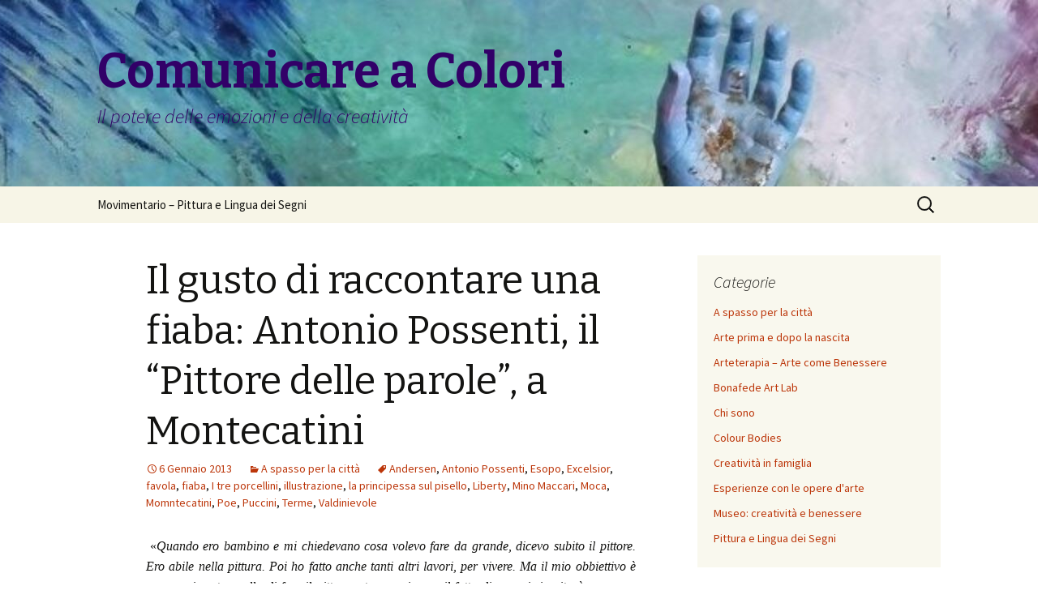

--- FILE ---
content_type: text/html; charset=UTF-8
request_url: https://www.comunicareacolori.it/2013/01/06/il-gusto-di-raccontare-una-fiaba-antonio-possenti-il-pittore-delle-parole-a-montecatini/
body_size: 15686
content:
<!DOCTYPE html>
<!--[if IE 7]>
<html class="ie ie7" lang="it-IT">
<![endif]-->
<!--[if IE 8]>
<html class="ie ie8" lang="it-IT">
<![endif]-->
<!--[if !(IE 7) & !(IE 8)]><!-->
<html lang="it-IT">
<!--<![endif]-->
<head>
	<meta charset="UTF-8">
	<meta name="viewport" content="width=device-width">
	<title>Il gusto di raccontare una fiaba: Antonio Possenti, il “Pittore delle parole”, a Montecatini | Comunicare a Colori</title>
	<link rel="profile" href="https://gmpg.org/xfn/11">
	<link rel="pingback" href="https://www.comunicareacolori.it/xmlrpc.php">
	<!--[if lt IE 9]>
	<script src="https://www.comunicareacolori.it/wp-content/themes/twentythirteen/js/html5.js?ver=3.7.0"></script>
	<![endif]-->
	<meta name='robots' content='max-image-preview:large' />
<link rel='dns-prefetch' href='//www.googletagmanager.com' />
<link rel='dns-prefetch' href='//fonts.googleapis.com' />
<link href='https://fonts.gstatic.com' crossorigin rel='preconnect' />
<link rel="alternate" type="application/rss+xml" title="Comunicare a Colori &raquo; Feed" href="https://www.comunicareacolori.it/feed/" />
<link rel="alternate" type="application/rss+xml" title="Comunicare a Colori &raquo; Feed dei commenti" href="https://www.comunicareacolori.it/comments/feed/" />
<link rel="alternate" type="application/rss+xml" title="Comunicare a Colori &raquo; Il gusto di raccontare una fiaba: Antonio Possenti, il “Pittore delle parole”, a Montecatini Feed dei commenti" href="https://www.comunicareacolori.it/2013/01/06/il-gusto-di-raccontare-una-fiaba-antonio-possenti-il-pittore-delle-parole-a-montecatini/feed/" />
<link rel="alternate" title="oEmbed (JSON)" type="application/json+oembed" href="https://www.comunicareacolori.it/wp-json/oembed/1.0/embed?url=https%3A%2F%2Fwww.comunicareacolori.it%2F2013%2F01%2F06%2Fil-gusto-di-raccontare-una-fiaba-antonio-possenti-il-pittore-delle-parole-a-montecatini%2F" />
<link rel="alternate" title="oEmbed (XML)" type="text/xml+oembed" href="https://www.comunicareacolori.it/wp-json/oembed/1.0/embed?url=https%3A%2F%2Fwww.comunicareacolori.it%2F2013%2F01%2F06%2Fil-gusto-di-raccontare-una-fiaba-antonio-possenti-il-pittore-delle-parole-a-montecatini%2F&#038;format=xml" />
<style id='wp-img-auto-sizes-contain-inline-css'>
img:is([sizes=auto i],[sizes^="auto," i]){contain-intrinsic-size:3000px 1500px}
/*# sourceURL=wp-img-auto-sizes-contain-inline-css */
</style>
<style id='wp-emoji-styles-inline-css'>

	img.wp-smiley, img.emoji {
		display: inline !important;
		border: none !important;
		box-shadow: none !important;
		height: 1em !important;
		width: 1em !important;
		margin: 0 0.07em !important;
		vertical-align: -0.1em !important;
		background: none !important;
		padding: 0 !important;
	}
/*# sourceURL=wp-emoji-styles-inline-css */
</style>
<link rel='stylesheet' id='wp-block-library-css' href='https://www.comunicareacolori.it/wp-includes/css/dist/block-library/style.min.css?ver=6.9' media='all' />
<style id='wp-block-library-theme-inline-css'>
.wp-block-audio :where(figcaption){color:#555;font-size:13px;text-align:center}.is-dark-theme .wp-block-audio :where(figcaption){color:#ffffffa6}.wp-block-audio{margin:0 0 1em}.wp-block-code{border:1px solid #ccc;border-radius:4px;font-family:Menlo,Consolas,monaco,monospace;padding:.8em 1em}.wp-block-embed :where(figcaption){color:#555;font-size:13px;text-align:center}.is-dark-theme .wp-block-embed :where(figcaption){color:#ffffffa6}.wp-block-embed{margin:0 0 1em}.blocks-gallery-caption{color:#555;font-size:13px;text-align:center}.is-dark-theme .blocks-gallery-caption{color:#ffffffa6}:root :where(.wp-block-image figcaption){color:#555;font-size:13px;text-align:center}.is-dark-theme :root :where(.wp-block-image figcaption){color:#ffffffa6}.wp-block-image{margin:0 0 1em}.wp-block-pullquote{border-bottom:4px solid;border-top:4px solid;color:currentColor;margin-bottom:1.75em}.wp-block-pullquote :where(cite),.wp-block-pullquote :where(footer),.wp-block-pullquote__citation{color:currentColor;font-size:.8125em;font-style:normal;text-transform:uppercase}.wp-block-quote{border-left:.25em solid;margin:0 0 1.75em;padding-left:1em}.wp-block-quote cite,.wp-block-quote footer{color:currentColor;font-size:.8125em;font-style:normal;position:relative}.wp-block-quote:where(.has-text-align-right){border-left:none;border-right:.25em solid;padding-left:0;padding-right:1em}.wp-block-quote:where(.has-text-align-center){border:none;padding-left:0}.wp-block-quote.is-large,.wp-block-quote.is-style-large,.wp-block-quote:where(.is-style-plain){border:none}.wp-block-search .wp-block-search__label{font-weight:700}.wp-block-search__button{border:1px solid #ccc;padding:.375em .625em}:where(.wp-block-group.has-background){padding:1.25em 2.375em}.wp-block-separator.has-css-opacity{opacity:.4}.wp-block-separator{border:none;border-bottom:2px solid;margin-left:auto;margin-right:auto}.wp-block-separator.has-alpha-channel-opacity{opacity:1}.wp-block-separator:not(.is-style-wide):not(.is-style-dots){width:100px}.wp-block-separator.has-background:not(.is-style-dots){border-bottom:none;height:1px}.wp-block-separator.has-background:not(.is-style-wide):not(.is-style-dots){height:2px}.wp-block-table{margin:0 0 1em}.wp-block-table td,.wp-block-table th{word-break:normal}.wp-block-table :where(figcaption){color:#555;font-size:13px;text-align:center}.is-dark-theme .wp-block-table :where(figcaption){color:#ffffffa6}.wp-block-video :where(figcaption){color:#555;font-size:13px;text-align:center}.is-dark-theme .wp-block-video :where(figcaption){color:#ffffffa6}.wp-block-video{margin:0 0 1em}:root :where(.wp-block-template-part.has-background){margin-bottom:0;margin-top:0;padding:1.25em 2.375em}
/*# sourceURL=/wp-includes/css/dist/block-library/theme.min.css */
</style>
<style id='classic-theme-styles-inline-css'>
/*! This file is auto-generated */
.wp-block-button__link{color:#fff;background-color:#32373c;border-radius:9999px;box-shadow:none;text-decoration:none;padding:calc(.667em + 2px) calc(1.333em + 2px);font-size:1.125em}.wp-block-file__button{background:#32373c;color:#fff;text-decoration:none}
/*# sourceURL=/wp-includes/css/classic-themes.min.css */
</style>
<style id='global-styles-inline-css'>
:root{--wp--preset--aspect-ratio--square: 1;--wp--preset--aspect-ratio--4-3: 4/3;--wp--preset--aspect-ratio--3-4: 3/4;--wp--preset--aspect-ratio--3-2: 3/2;--wp--preset--aspect-ratio--2-3: 2/3;--wp--preset--aspect-ratio--16-9: 16/9;--wp--preset--aspect-ratio--9-16: 9/16;--wp--preset--color--black: #000000;--wp--preset--color--cyan-bluish-gray: #abb8c3;--wp--preset--color--white: #fff;--wp--preset--color--pale-pink: #f78da7;--wp--preset--color--vivid-red: #cf2e2e;--wp--preset--color--luminous-vivid-orange: #ff6900;--wp--preset--color--luminous-vivid-amber: #fcb900;--wp--preset--color--light-green-cyan: #7bdcb5;--wp--preset--color--vivid-green-cyan: #00d084;--wp--preset--color--pale-cyan-blue: #8ed1fc;--wp--preset--color--vivid-cyan-blue: #0693e3;--wp--preset--color--vivid-purple: #9b51e0;--wp--preset--color--dark-gray: #141412;--wp--preset--color--red: #bc360a;--wp--preset--color--medium-orange: #db572f;--wp--preset--color--light-orange: #ea9629;--wp--preset--color--yellow: #fbca3c;--wp--preset--color--dark-brown: #220e10;--wp--preset--color--medium-brown: #722d19;--wp--preset--color--light-brown: #eadaa6;--wp--preset--color--beige: #e8e5ce;--wp--preset--color--off-white: #f7f5e7;--wp--preset--gradient--vivid-cyan-blue-to-vivid-purple: linear-gradient(135deg,rgb(6,147,227) 0%,rgb(155,81,224) 100%);--wp--preset--gradient--light-green-cyan-to-vivid-green-cyan: linear-gradient(135deg,rgb(122,220,180) 0%,rgb(0,208,130) 100%);--wp--preset--gradient--luminous-vivid-amber-to-luminous-vivid-orange: linear-gradient(135deg,rgb(252,185,0) 0%,rgb(255,105,0) 100%);--wp--preset--gradient--luminous-vivid-orange-to-vivid-red: linear-gradient(135deg,rgb(255,105,0) 0%,rgb(207,46,46) 100%);--wp--preset--gradient--very-light-gray-to-cyan-bluish-gray: linear-gradient(135deg,rgb(238,238,238) 0%,rgb(169,184,195) 100%);--wp--preset--gradient--cool-to-warm-spectrum: linear-gradient(135deg,rgb(74,234,220) 0%,rgb(151,120,209) 20%,rgb(207,42,186) 40%,rgb(238,44,130) 60%,rgb(251,105,98) 80%,rgb(254,248,76) 100%);--wp--preset--gradient--blush-light-purple: linear-gradient(135deg,rgb(255,206,236) 0%,rgb(152,150,240) 100%);--wp--preset--gradient--blush-bordeaux: linear-gradient(135deg,rgb(254,205,165) 0%,rgb(254,45,45) 50%,rgb(107,0,62) 100%);--wp--preset--gradient--luminous-dusk: linear-gradient(135deg,rgb(255,203,112) 0%,rgb(199,81,192) 50%,rgb(65,88,208) 100%);--wp--preset--gradient--pale-ocean: linear-gradient(135deg,rgb(255,245,203) 0%,rgb(182,227,212) 50%,rgb(51,167,181) 100%);--wp--preset--gradient--electric-grass: linear-gradient(135deg,rgb(202,248,128) 0%,rgb(113,206,126) 100%);--wp--preset--gradient--midnight: linear-gradient(135deg,rgb(2,3,129) 0%,rgb(40,116,252) 100%);--wp--preset--gradient--autumn-brown: linear-gradient(135deg, rgba(226,45,15,1) 0%, rgba(158,25,13,1) 100%);--wp--preset--gradient--sunset-yellow: linear-gradient(135deg, rgba(233,139,41,1) 0%, rgba(238,179,95,1) 100%);--wp--preset--gradient--light-sky: linear-gradient(135deg,rgba(228,228,228,1.0) 0%,rgba(208,225,252,1.0) 100%);--wp--preset--gradient--dark-sky: linear-gradient(135deg,rgba(0,0,0,1.0) 0%,rgba(56,61,69,1.0) 100%);--wp--preset--font-size--small: 13px;--wp--preset--font-size--medium: 20px;--wp--preset--font-size--large: 36px;--wp--preset--font-size--x-large: 42px;--wp--preset--spacing--20: 0.44rem;--wp--preset--spacing--30: 0.67rem;--wp--preset--spacing--40: 1rem;--wp--preset--spacing--50: 1.5rem;--wp--preset--spacing--60: 2.25rem;--wp--preset--spacing--70: 3.38rem;--wp--preset--spacing--80: 5.06rem;--wp--preset--shadow--natural: 6px 6px 9px rgba(0, 0, 0, 0.2);--wp--preset--shadow--deep: 12px 12px 50px rgba(0, 0, 0, 0.4);--wp--preset--shadow--sharp: 6px 6px 0px rgba(0, 0, 0, 0.2);--wp--preset--shadow--outlined: 6px 6px 0px -3px rgb(255, 255, 255), 6px 6px rgb(0, 0, 0);--wp--preset--shadow--crisp: 6px 6px 0px rgb(0, 0, 0);}:where(.is-layout-flex){gap: 0.5em;}:where(.is-layout-grid){gap: 0.5em;}body .is-layout-flex{display: flex;}.is-layout-flex{flex-wrap: wrap;align-items: center;}.is-layout-flex > :is(*, div){margin: 0;}body .is-layout-grid{display: grid;}.is-layout-grid > :is(*, div){margin: 0;}:where(.wp-block-columns.is-layout-flex){gap: 2em;}:where(.wp-block-columns.is-layout-grid){gap: 2em;}:where(.wp-block-post-template.is-layout-flex){gap: 1.25em;}:where(.wp-block-post-template.is-layout-grid){gap: 1.25em;}.has-black-color{color: var(--wp--preset--color--black) !important;}.has-cyan-bluish-gray-color{color: var(--wp--preset--color--cyan-bluish-gray) !important;}.has-white-color{color: var(--wp--preset--color--white) !important;}.has-pale-pink-color{color: var(--wp--preset--color--pale-pink) !important;}.has-vivid-red-color{color: var(--wp--preset--color--vivid-red) !important;}.has-luminous-vivid-orange-color{color: var(--wp--preset--color--luminous-vivid-orange) !important;}.has-luminous-vivid-amber-color{color: var(--wp--preset--color--luminous-vivid-amber) !important;}.has-light-green-cyan-color{color: var(--wp--preset--color--light-green-cyan) !important;}.has-vivid-green-cyan-color{color: var(--wp--preset--color--vivid-green-cyan) !important;}.has-pale-cyan-blue-color{color: var(--wp--preset--color--pale-cyan-blue) !important;}.has-vivid-cyan-blue-color{color: var(--wp--preset--color--vivid-cyan-blue) !important;}.has-vivid-purple-color{color: var(--wp--preset--color--vivid-purple) !important;}.has-black-background-color{background-color: var(--wp--preset--color--black) !important;}.has-cyan-bluish-gray-background-color{background-color: var(--wp--preset--color--cyan-bluish-gray) !important;}.has-white-background-color{background-color: var(--wp--preset--color--white) !important;}.has-pale-pink-background-color{background-color: var(--wp--preset--color--pale-pink) !important;}.has-vivid-red-background-color{background-color: var(--wp--preset--color--vivid-red) !important;}.has-luminous-vivid-orange-background-color{background-color: var(--wp--preset--color--luminous-vivid-orange) !important;}.has-luminous-vivid-amber-background-color{background-color: var(--wp--preset--color--luminous-vivid-amber) !important;}.has-light-green-cyan-background-color{background-color: var(--wp--preset--color--light-green-cyan) !important;}.has-vivid-green-cyan-background-color{background-color: var(--wp--preset--color--vivid-green-cyan) !important;}.has-pale-cyan-blue-background-color{background-color: var(--wp--preset--color--pale-cyan-blue) !important;}.has-vivid-cyan-blue-background-color{background-color: var(--wp--preset--color--vivid-cyan-blue) !important;}.has-vivid-purple-background-color{background-color: var(--wp--preset--color--vivid-purple) !important;}.has-black-border-color{border-color: var(--wp--preset--color--black) !important;}.has-cyan-bluish-gray-border-color{border-color: var(--wp--preset--color--cyan-bluish-gray) !important;}.has-white-border-color{border-color: var(--wp--preset--color--white) !important;}.has-pale-pink-border-color{border-color: var(--wp--preset--color--pale-pink) !important;}.has-vivid-red-border-color{border-color: var(--wp--preset--color--vivid-red) !important;}.has-luminous-vivid-orange-border-color{border-color: var(--wp--preset--color--luminous-vivid-orange) !important;}.has-luminous-vivid-amber-border-color{border-color: var(--wp--preset--color--luminous-vivid-amber) !important;}.has-light-green-cyan-border-color{border-color: var(--wp--preset--color--light-green-cyan) !important;}.has-vivid-green-cyan-border-color{border-color: var(--wp--preset--color--vivid-green-cyan) !important;}.has-pale-cyan-blue-border-color{border-color: var(--wp--preset--color--pale-cyan-blue) !important;}.has-vivid-cyan-blue-border-color{border-color: var(--wp--preset--color--vivid-cyan-blue) !important;}.has-vivid-purple-border-color{border-color: var(--wp--preset--color--vivid-purple) !important;}.has-vivid-cyan-blue-to-vivid-purple-gradient-background{background: var(--wp--preset--gradient--vivid-cyan-blue-to-vivid-purple) !important;}.has-light-green-cyan-to-vivid-green-cyan-gradient-background{background: var(--wp--preset--gradient--light-green-cyan-to-vivid-green-cyan) !important;}.has-luminous-vivid-amber-to-luminous-vivid-orange-gradient-background{background: var(--wp--preset--gradient--luminous-vivid-amber-to-luminous-vivid-orange) !important;}.has-luminous-vivid-orange-to-vivid-red-gradient-background{background: var(--wp--preset--gradient--luminous-vivid-orange-to-vivid-red) !important;}.has-very-light-gray-to-cyan-bluish-gray-gradient-background{background: var(--wp--preset--gradient--very-light-gray-to-cyan-bluish-gray) !important;}.has-cool-to-warm-spectrum-gradient-background{background: var(--wp--preset--gradient--cool-to-warm-spectrum) !important;}.has-blush-light-purple-gradient-background{background: var(--wp--preset--gradient--blush-light-purple) !important;}.has-blush-bordeaux-gradient-background{background: var(--wp--preset--gradient--blush-bordeaux) !important;}.has-luminous-dusk-gradient-background{background: var(--wp--preset--gradient--luminous-dusk) !important;}.has-pale-ocean-gradient-background{background: var(--wp--preset--gradient--pale-ocean) !important;}.has-electric-grass-gradient-background{background: var(--wp--preset--gradient--electric-grass) !important;}.has-midnight-gradient-background{background: var(--wp--preset--gradient--midnight) !important;}.has-small-font-size{font-size: var(--wp--preset--font-size--small) !important;}.has-medium-font-size{font-size: var(--wp--preset--font-size--medium) !important;}.has-large-font-size{font-size: var(--wp--preset--font-size--large) !important;}.has-x-large-font-size{font-size: var(--wp--preset--font-size--x-large) !important;}
:where(.wp-block-post-template.is-layout-flex){gap: 1.25em;}:where(.wp-block-post-template.is-layout-grid){gap: 1.25em;}
:where(.wp-block-term-template.is-layout-flex){gap: 1.25em;}:where(.wp-block-term-template.is-layout-grid){gap: 1.25em;}
:where(.wp-block-columns.is-layout-flex){gap: 2em;}:where(.wp-block-columns.is-layout-grid){gap: 2em;}
:root :where(.wp-block-pullquote){font-size: 1.5em;line-height: 1.6;}
/*# sourceURL=global-styles-inline-css */
</style>
<link rel='stylesheet' id='twentythirteen-fonts-css' href='https://fonts.googleapis.com/css?family=Source+Sans+Pro%3A300%2C400%2C700%2C300italic%2C400italic%2C700italic%7CBitter%3A400%2C700&#038;subset=latin%2Clatin-ext&#038;display=fallback' media='all' />
<link rel='stylesheet' id='genericons-css' href='https://www.comunicareacolori.it/wp-content/themes/twentythirteen/genericons/genericons.css?ver=3.0.3' media='all' />
<link rel='stylesheet' id='twentythirteen-style-css' href='https://www.comunicareacolori.it/wp-content/themes/twentythirteen/style.css?ver=20220524' media='all' />
<link rel='stylesheet' id='twentythirteen-block-style-css' href='https://www.comunicareacolori.it/wp-content/themes/twentythirteen/css/blocks.css?ver=20190102' media='all' />
<script src="https://www.comunicareacolori.it/wp-includes/js/jquery/jquery.min.js?ver=3.7.1" id="jquery-core-js"></script>
<script src="https://www.comunicareacolori.it/wp-includes/js/jquery/jquery-migrate.min.js?ver=3.4.1" id="jquery-migrate-js"></script>

<!-- Snippet del tag Google (gtag.js) aggiunto da Site Kit -->
<!-- Snippet Google Analytics aggiunto da Site Kit -->
<script src="https://www.googletagmanager.com/gtag/js?id=GT-TQLP8BFN" id="google_gtagjs-js" async></script>
<script id="google_gtagjs-js-after">
window.dataLayer = window.dataLayer || [];function gtag(){dataLayer.push(arguments);}
gtag("set","linker",{"domains":["www.comunicareacolori.it"]});
gtag("js", new Date());
gtag("set", "developer_id.dZTNiMT", true);
gtag("config", "GT-TQLP8BFN");
 window._googlesitekit = window._googlesitekit || {}; window._googlesitekit.throttledEvents = []; window._googlesitekit.gtagEvent = (name, data) => { var key = JSON.stringify( { name, data } ); if ( !! window._googlesitekit.throttledEvents[ key ] ) { return; } window._googlesitekit.throttledEvents[ key ] = true; setTimeout( () => { delete window._googlesitekit.throttledEvents[ key ]; }, 5 ); gtag( "event", name, { ...data, event_source: "site-kit" } ); }; 
//# sourceURL=google_gtagjs-js-after
</script>
<link rel="https://api.w.org/" href="https://www.comunicareacolori.it/wp-json/" /><link rel="alternate" title="JSON" type="application/json" href="https://www.comunicareacolori.it/wp-json/wp/v2/posts/1090" /><link rel="EditURI" type="application/rsd+xml" title="RSD" href="https://www.comunicareacolori.it/xmlrpc.php?rsd" />
<meta name="generator" content="WordPress 6.9" />
<link rel="canonical" href="https://www.comunicareacolori.it/2013/01/06/il-gusto-di-raccontare-una-fiaba-antonio-possenti-il-pittore-delle-parole-a-montecatini/" />
<link rel='shortlink' href='https://www.comunicareacolori.it/?p=1090' />
<meta name="generator" content="Site Kit by Google 1.163.0" /><meta name="generator" content="Elementor 3.35.0; features: additional_custom_breakpoints; settings: css_print_method-external, google_font-enabled, font_display-auto">
			<style>
				.e-con.e-parent:nth-of-type(n+4):not(.e-lazyloaded):not(.e-no-lazyload),
				.e-con.e-parent:nth-of-type(n+4):not(.e-lazyloaded):not(.e-no-lazyload) * {
					background-image: none !important;
				}
				@media screen and (max-height: 1024px) {
					.e-con.e-parent:nth-of-type(n+3):not(.e-lazyloaded):not(.e-no-lazyload),
					.e-con.e-parent:nth-of-type(n+3):not(.e-lazyloaded):not(.e-no-lazyload) * {
						background-image: none !important;
					}
				}
				@media screen and (max-height: 640px) {
					.e-con.e-parent:nth-of-type(n+2):not(.e-lazyloaded):not(.e-no-lazyload),
					.e-con.e-parent:nth-of-type(n+2):not(.e-lazyloaded):not(.e-no-lazyload) * {
						background-image: none !important;
					}
				}
			</style>
				<style type="text/css" id="twentythirteen-header-css">
		.site-header {
		background: url(https://www.comunicareacolori.it/wp-content/uploads/2022/03/cropped-mano-rotated-1.jpg) no-repeat scroll top;
		background-size: 1600px auto;
	}
	@media (max-width: 767px) {
		.site-header {
			background-size: 768px auto;
		}
	}
	@media (max-width: 359px) {
		.site-header {
			background-size: 360px auto;
		}
	}
				.site-title,
		.site-description {
			color: #320068;
		}
		</style>
	<link rel="icon" href="https://www.comunicareacolori.it/wp-content/uploads/2020/04/cropped-farfalla-1-32x32.jpg" sizes="32x32" />
<link rel="icon" href="https://www.comunicareacolori.it/wp-content/uploads/2020/04/cropped-farfalla-1-192x192.jpg" sizes="192x192" />
<link rel="apple-touch-icon" href="https://www.comunicareacolori.it/wp-content/uploads/2020/04/cropped-farfalla-1-180x180.jpg" />
<meta name="msapplication-TileImage" content="https://www.comunicareacolori.it/wp-content/uploads/2020/04/cropped-farfalla-1-270x270.jpg" />
</head>

<body class="wp-singular post-template-default single single-post postid-1090 single-format-standard wp-embed-responsive wp-theme-twentythirteen single-author sidebar elementor-default elementor-kit-2199">
		<div id="page" class="hfeed site">
		<header id="masthead" class="site-header">
			<a class="home-link" href="https://www.comunicareacolori.it/" title="Comunicare a Colori" rel="home">
				<h1 class="site-title">Comunicare a Colori</h1>
				<h2 class="site-description">Il potere delle emozioni e della creatività</h2>
			</a>

			<div id="navbar" class="navbar">
				<nav id="site-navigation" class="navigation main-navigation">
					<button class="menu-toggle">Menu</button>
					<a class="screen-reader-text skip-link" href="#content" title="Vai al contenuto">Vai al contenuto</a>
					<div class="menu-pagine-di-diario-container"><ul id="primary-menu" class="nav-menu"><li id="menu-item-2240" class="menu-item menu-item-type-taxonomy menu-item-object-category menu-item-2240"><a href="https://www.comunicareacolori.it/category/diario-pittorico-e-poetico-lis/">Movimentario &#8211; Pittura e Lingua dei Segni</a></li>
</ul></div>					<form role="search" method="get" class="search-form" action="https://www.comunicareacolori.it/">
				<label>
					<span class="screen-reader-text">Ricerca per:</span>
					<input type="search" class="search-field" placeholder="Cerca &hellip;" value="" name="s" />
				</label>
				<input type="submit" class="search-submit" value="Cerca" />
			</form>				</nav><!-- #site-navigation -->
			</div><!-- #navbar -->
		</header><!-- #masthead -->

		<div id="main" class="site-main">

	<div id="primary" class="content-area">
		<div id="content" class="site-content" role="main">

			
				
<article id="post-1090" class="post-1090 post type-post status-publish format-standard hentry category-a-spasso-per-la-citta tag-andersen tag-antonio-possenti tag-esopo tag-excelsior tag-favola tag-fiaba tag-i-tre-porcellini tag-illustrazione tag-la-principessa-sul-pisello tag-liberty tag-mino-maccari tag-moca tag-momntecatini tag-poe tag-puccini tag-terme tag-valdinievole">
	<header class="entry-header">
		
				<h1 class="entry-title">Il gusto di raccontare una fiaba: Antonio Possenti, il “Pittore delle parole”, a Montecatini</h1>
		
		<div class="entry-meta">
			<span class="date"><a href="https://www.comunicareacolori.it/2013/01/06/il-gusto-di-raccontare-una-fiaba-antonio-possenti-il-pittore-delle-parole-a-montecatini/" title="Permalink a Il gusto di raccontare una fiaba: Antonio Possenti, il “Pittore delle parole”, a Montecatini" rel="bookmark"><time class="entry-date" datetime="2013-01-06T14:53:49+01:00">6 Gennaio 2013</time></a></span><span class="categories-links"><a href="https://www.comunicareacolori.it/category/a-spasso-per-la-citta/" rel="category tag">A spasso per la città</a></span><span class="tags-links"><a href="https://www.comunicareacolori.it/tag/andersen/" rel="tag">Andersen</a>, <a href="https://www.comunicareacolori.it/tag/antonio-possenti/" rel="tag">Antonio Possenti</a>, <a href="https://www.comunicareacolori.it/tag/esopo/" rel="tag">Esopo</a>, <a href="https://www.comunicareacolori.it/tag/excelsior/" rel="tag">Excelsior</a>, <a href="https://www.comunicareacolori.it/tag/favola/" rel="tag">favola</a>, <a href="https://www.comunicareacolori.it/tag/fiaba/" rel="tag">fiaba</a>, <a href="https://www.comunicareacolori.it/tag/i-tre-porcellini/" rel="tag">I tre porcellini</a>, <a href="https://www.comunicareacolori.it/tag/illustrazione/" rel="tag">illustrazione</a>, <a href="https://www.comunicareacolori.it/tag/la-principessa-sul-pisello/" rel="tag">la principessa sul pisello</a>, <a href="https://www.comunicareacolori.it/tag/liberty/" rel="tag">Liberty</a>, <a href="https://www.comunicareacolori.it/tag/mino-maccari/" rel="tag">Mino Maccari</a>, <a href="https://www.comunicareacolori.it/tag/moca/" rel="tag">Moca</a>, <a href="https://www.comunicareacolori.it/tag/momntecatini/" rel="tag">Momntecatini</a>, <a href="https://www.comunicareacolori.it/tag/poe/" rel="tag">Poe</a>, <a href="https://www.comunicareacolori.it/tag/puccini/" rel="tag">Puccini</a>, <a href="https://www.comunicareacolori.it/tag/terme/" rel="tag">Terme</a>, <a href="https://www.comunicareacolori.it/tag/valdinievole/" rel="tag">Valdinievole</a></span><span class="author vcard"><a class="url fn n" href="https://www.comunicareacolori.it/author/ambra/" title="Visualizza tutti gli articoli di ambra" rel="author">ambra</a></span>					</div><!-- .entry-meta -->
	</header><!-- .entry-header -->

		<div class="entry-content">
		<p align="JUSTIFY">&nbsp;<span style="font-family: Liberation Serif,Times New Roman,serif;">«<em>Quando ero bambino e mi chiedevano cosa volevo fare da grande, dicevo subito il pittore. Ero abile nella pittura. Poi ho fatto anche tanti altri lavori, per vivere. Ma il mio obbiettivo è sempre rimasto quello di fare il pittore a tempo pieno e il fatto di esserci riuscito è una gran cosa</em>» &#8211; Antonio Possenti in un&#8217;intervista con Paola Coppola.</span></p>
<figure id="attachment_1102" aria-describedby="caption-attachment-1102" style="width: 200px" class="wp-caption aligncenter"><a href="http://www.meraviglienascoste.it/2013/01/06/il-gusto-di-raccontare-una-fiaba-antonio-possenti-il-pittore-delle-parole-a-montecatini/ragazza-pisello/" rel="attachment wp-att-1102"><img fetchpriority="high" decoding="async" class="size-medium wp-image-1102" title="" src="http://www.meraviglienascoste.it/wp-content/uploads/2013/01/ragazza-pisello-200x300.jpg" alt="" width="200" height="300" srcset="https://www.comunicareacolori.it/wp-content/uploads/2013/01/ragazza-pisello-200x300.jpg 200w, https://www.comunicareacolori.it/wp-content/uploads/2013/01/ragazza-pisello-100x150.jpg 100w, https://www.comunicareacolori.it/wp-content/uploads/2013/01/ragazza-pisello.jpg 400w" sizes="(max-width: 200px) 100vw, 200px" /></a><figcaption id="caption-attachment-1102" class="wp-caption-text">1. A. Possenti &#8211; Illustrazione della favola &#8220;La principessa sul pisello&#8221; di Hans Christian Andersen 1835</figcaption></figure>
<p align="JUSTIFY"><span style="font-family: Liberation Serif,Times New Roman,serif;">Ultimo giorno oggi per poter vedere la splendida rassegna dedicata alle illustrazioni dell&#8217;artista Antonio Possenti, ospitato in una sala altrettanto splendida, quella dello stabilimento termale Excelsior situato a Montecatini. </span></p>
<p align="JUSTIFY"><a href="http://www.meraviglienascoste.it/2013/01/06/il-gusto-di-raccontare-una-fiaba-antonio-possenti-il-pittore-delle-parole-a-montecatini/tetto-ex/" rel="attachment wp-att-1093"><img decoding="async" class="aligncenter size-medium wp-image-1093" title="" src="http://www.meraviglienascoste.it/wp-content/uploads/2013/01/tetto-ex-300x200.jpg" alt="" width="300" height="200" srcset="https://www.comunicareacolori.it/wp-content/uploads/2013/01/tetto-ex-300x200.jpg 300w, https://www.comunicareacolori.it/wp-content/uploads/2013/01/tetto-ex-150x100.jpg 150w, https://www.comunicareacolori.it/wp-content/uploads/2013/01/tetto-ex.jpg 600w" sizes="(max-width: 300px) 100vw, 300px" /></a></p>
<p align="JUSTIFY"><span id="more-1090"></span></p>
<p align="JUSTIFY"><span style="font-family: Liberation Serif,Times New Roman,serif;">Un luogo famoso per i numerosi trattamenti di bellezza dei quali si può usufruire ma che si presenta anche come struttura architettonica, tipicamente Liberty, di grande bellezza artistica. </span></p>
<p align="JUSTIFY"><a href="http://www.meraviglienascoste.it/2013/01/06/il-gusto-di-raccontare-una-fiaba-antonio-possenti-il-pittore-delle-parole-a-montecatini/parete-ex/" rel="attachment wp-att-1094"><img decoding="async" class="aligncenter size-medium wp-image-1094" title="" src="http://www.meraviglienascoste.it/wp-content/uploads/2013/01/parete-ex-300x200.jpg" alt="" width="300" height="200" srcset="https://www.comunicareacolori.it/wp-content/uploads/2013/01/parete-ex-300x200.jpg 300w, https://www.comunicareacolori.it/wp-content/uploads/2013/01/parete-ex-150x100.jpg 150w, https://www.comunicareacolori.it/wp-content/uploads/2013/01/parete-ex.jpg 600w" sizes="(max-width: 300px) 100vw, 300px" /></a></p>
<p align="JUSTIFY"><span style="font-family: Liberation Serif,Times New Roman,serif;">Il salone che ospita la mostra, tra l&#8217;altro, tra le sue funzioni originarie, aveva anche quella di essere luogo di incontro e di manifestazioni culturali, ideato dal Bernardini ed edificato a partire dal 1905. </span></p>
<p align="JUSTIFY"><a href="http://www.meraviglienascoste.it/2013/01/06/il-gusto-di-raccontare-una-fiaba-antonio-possenti-il-pittore-delle-parole-a-montecatini/affresco-ex/" rel="attachment wp-att-1095"><img loading="lazy" decoding="async" class="aligncenter size-medium wp-image-1095" title="" src="http://www.meraviglienascoste.it/wp-content/uploads/2013/01/affresco-ex-300x200.jpg" alt="" width="300" height="200" srcset="https://www.comunicareacolori.it/wp-content/uploads/2013/01/affresco-ex-300x200.jpg 300w, https://www.comunicareacolori.it/wp-content/uploads/2013/01/affresco-ex-150x100.jpg 150w, https://www.comunicareacolori.it/wp-content/uploads/2013/01/affresco-ex.jpg 600w" sizes="(max-width: 300px) 100vw, 300px" /></a></p>
<p align="JUSTIFY"><span style="font-family: Liberation Serif,Times New Roman,serif;">Dove meglio che a Montecatini una personale dedicata ad un artista che ama così profondamente il territorio toscano della Valdinievole, per le sue possibilità meditative date dalla straordinaria bellezza naturale e paesaggistica? </span></p>
<figure id="attachment_1103" aria-describedby="caption-attachment-1103" style="width: 300px" class="wp-caption aligncenter"><a href="http://www.meraviglienascoste.it/2013/01/06/il-gusto-di-raccontare-una-fiaba-antonio-possenti-il-pittore-delle-parole-a-montecatini/parete-tre/" rel="attachment wp-att-1103"><img loading="lazy" decoding="async" class="size-medium wp-image-1103" title="" src="http://www.meraviglienascoste.it/wp-content/uploads/2013/01/parete-tre-300x200.jpg" alt="" width="300" height="200" srcset="https://www.comunicareacolori.it/wp-content/uploads/2013/01/parete-tre-300x200.jpg 300w, https://www.comunicareacolori.it/wp-content/uploads/2013/01/parete-tre-150x100.jpg 150w, https://www.comunicareacolori.it/wp-content/uploads/2013/01/parete-tre.jpg 600w" sizes="(max-width: 300px) 100vw, 300px" /></a><figcaption id="caption-attachment-1103" class="wp-caption-text">Particolare dell&#8217;allestimento della mostra di Possenti allo stabilimento termale Excelsior di Montecatini</figcaption></figure>
<p align="JUSTIFY"><span style="font-family: Liberation Serif,Times New Roman,serif;">L&#8217;artista, nato nel 1933, trascorse i suoi primi anni di vita a Livorno per poi trasferirsi a Lucca a seguito dei bombardamenti della Seconda Guerra Mondiale. Nella sua carriera, Possenti ha viaggiato molto ed esposto nelle principali gallerie italiane e straniere, ma ogni volta ritorna a Lucca dove vive e ha il suo studio in piazza dell&#8217;Anfiteatro, nel cuore della città. Fin da giovanissimo appassionato alla lettura di ogni genere di libro, iniziò presto a capire l&#8217;affascinante legame della parola con l&#8217;immagine che essa evoca. </span></p>
<figure id="attachment_1097" aria-describedby="caption-attachment-1097" style="width: 300px" class="wp-caption aligncenter"><a href="http://www.meraviglienascoste.it/2013/01/06/il-gusto-di-raccontare-una-fiaba-antonio-possenti-il-pittore-delle-parole-a-montecatini/libro-nano/" rel="attachment wp-att-1097"><img loading="lazy" decoding="async" class="size-medium wp-image-1097" title="" src="http://www.meraviglienascoste.it/wp-content/uploads/2013/01/libro-nano-300x200.jpg" alt="" width="300" height="200" srcset="https://www.comunicareacolori.it/wp-content/uploads/2013/01/libro-nano-300x200.jpg 300w, https://www.comunicareacolori.it/wp-content/uploads/2013/01/libro-nano-150x100.jpg 150w, https://www.comunicareacolori.it/wp-content/uploads/2013/01/libro-nano.jpg 600w" sizes="(max-width: 300px) 100vw, 300px" /></a><figcaption id="caption-attachment-1097" class="wp-caption-text">Illustrazione per il racconto &#8220;Hop-Frog&#8221; di Edgar Allan Poe.&nbsp; Testo &#8220;Antonio Possenti. Con Edgar Allan Poe. Su venticinque racconti fantastici&#8221; &#8211; I cataloghi Usher Arte</figcaption></figure>
<p align="JUSTIFY"><span style="font-family: Liberation Serif,Times New Roman,serif;">Amò molto illustrare le opere di Edgar Allan Poe, scrittore accomunato a lui proprio per quel suo obiettivo creativo, al quale arrivò egregiamente: poter dipingere con le parole. Viceversa Possenti, chiamato “pittore delle parole”, traduce le parole in immagini caratterizzate dai quei suoi segni “vivi”, tremolanti e nervosi che conferiscono movimento e sentimento alle sue figure che sembrano letteralmente muoversi sotto i nostri occhi.</span></p>
<figure id="attachment_1098" aria-describedby="caption-attachment-1098" style="width: 300px" class="wp-caption aligncenter"><a href="http://www.meraviglienascoste.it/2013/01/06/il-gusto-di-raccontare-una-fiaba-antonio-possenti-il-pittore-delle-parole-a-montecatini/libro-poe/" rel="attachment wp-att-1098"><img loading="lazy" decoding="async" class="size-medium wp-image-1098" title="" src="http://www.meraviglienascoste.it/wp-content/uploads/2013/01/libro-poe-300x200.jpg" alt="" width="300" height="200" srcset="https://www.comunicareacolori.it/wp-content/uploads/2013/01/libro-poe-300x200.jpg 300w, https://www.comunicareacolori.it/wp-content/uploads/2013/01/libro-poe-150x100.jpg 150w, https://www.comunicareacolori.it/wp-content/uploads/2013/01/libro-poe.jpg 600w" sizes="(max-width: 300px) 100vw, 300px" /></a><figcaption id="caption-attachment-1098" class="wp-caption-text">Illustrazione del racconto &#8220;Un uomo interamente a pezzi di Edgar Allan Poe&#8221;. Testo &#8220;Antonio Possenti. Con Edgar Allan Poe. Su venticinque racconti fantastici&#8221; &#8211; I cataloghi Usher Arte</figcaption></figure>
<p align="JUSTIFY"><span style="font-family: Liberation Serif,Times New Roman,serif;"> L&#8217;amore per la lettura portò il giovane artista toscano a intraprendere studi classici e a conseguire una laurea in Giurisprudenza. In parallelo all&#8217;attività di insegnante di diritto nelle Scuole Secondarie Superiori della provincia di Lucca, inizierà però a dedicarsi anche all&#8217;attività di disegnatore satirico. </span></p>
<figure id="attachment_1099" aria-describedby="caption-attachment-1099" style="width: 200px" class="wp-caption aligncenter"><a href="http://www.meraviglienascoste.it/2013/01/06/il-gusto-di-raccontare-una-fiaba-antonio-possenti-il-pittore-delle-parole-a-montecatini/pescatore/" rel="attachment wp-att-1099"><img loading="lazy" decoding="async" class="size-medium wp-image-1099" title="" src="http://www.meraviglienascoste.it/wp-content/uploads/2013/01/pescatore-200x300.jpg" alt="" width="200" height="300" srcset="https://www.comunicareacolori.it/wp-content/uploads/2013/01/pescatore-200x300.jpg 200w, https://www.comunicareacolori.it/wp-content/uploads/2013/01/pescatore-100x150.jpg 100w, https://www.comunicareacolori.it/wp-content/uploads/2013/01/pescatore.jpg 400w" sizes="(max-width: 200px) 100vw, 200px" /></a><figcaption id="caption-attachment-1099" class="wp-caption-text">2. Illustrazione di A. Possenti per &#8220;Il pescatore e i grandi e piccoli pesci&#8221; Esopo VI sec. a.C.</figcaption></figure>
<p align="JUSTIFY"><span style="font-family: Liberation Serif,Times New Roman,serif;">Fu in questa veste che sarà il degno successore del grande vignettista Mino Maccari sulle pagine del settimanale &#8220;Il Mondo&#8221;. Possenti deciderà di dedicarsi esclusivamente al mestiere di pittore dopo il fondamentale incontro con il pittore russo Marc Chagall, avvenuto sulla Costa Azzurra, nel 1957. L&#8217;illustrazione di favole e opere letterarie si presta bene alla fantastica manualità libera e fortemente dinamica del Possenti che lavora sempre utilizzando un&#8217;infinita varietà di tecniche e strumenti che convivono in una stessa tavola. </span></p>
<figure id="attachment_1104" aria-describedby="caption-attachment-1104" style="width: 200px" class="wp-caption aligncenter"><a href="http://www.meraviglienascoste.it/2013/01/06/il-gusto-di-raccontare-una-fiaba-antonio-possenti-il-pittore-delle-parole-a-montecatini/tre-porcellini/" rel="attachment wp-att-1104"><img loading="lazy" decoding="async" class="size-medium wp-image-1104" title="" src="http://www.meraviglienascoste.it/wp-content/uploads/2013/01/tre-porcellini-200x300.jpg" alt="" width="200" height="300" srcset="https://www.comunicareacolori.it/wp-content/uploads/2013/01/tre-porcellini-200x300.jpg 200w, https://www.comunicareacolori.it/wp-content/uploads/2013/01/tre-porcellini-100x150.jpg 100w, https://www.comunicareacolori.it/wp-content/uploads/2013/01/tre-porcellini.jpg 400w" sizes="(max-width: 200px) 100vw, 200px" /></a><figcaption id="caption-attachment-1104" class="wp-caption-text">Antonio Possenti &#8211; Illustrazione della favola &#8220;I Tre Porcellini&#8221;</figcaption></figure>
<p align="JUSTIFY"><span style="font-family: Liberation Serif,Times New Roman,serif;">Si trova la pastosità del pastello o la finezza della matita insieme alla leggerezza dell&#8217;acquerello o alla velata armonia della tempera.</span></p>
<figure id="attachment_1105" aria-describedby="caption-attachment-1105" style="width: 200px" class="wp-caption aligncenter"><a href="http://www.meraviglienascoste.it/2013/01/06/il-gusto-di-raccontare-una-fiaba-antonio-possenti-il-pittore-delle-parole-a-montecatini/uccello-brutto/" rel="attachment wp-att-1105"><img loading="lazy" decoding="async" class="size-medium wp-image-1105" title="" src="http://www.meraviglienascoste.it/wp-content/uploads/2013/01/uccello-brutto-200x300.jpg" alt="" width="200" height="300" srcset="https://www.comunicareacolori.it/wp-content/uploads/2013/01/uccello-brutto-200x300.jpg 200w, https://www.comunicareacolori.it/wp-content/uploads/2013/01/uccello-brutto-100x150.jpg 100w, https://www.comunicareacolori.it/wp-content/uploads/2013/01/uccello-brutto.jpg 400w" sizes="(max-width: 200px) 100vw, 200px" /></a><figcaption id="caption-attachment-1105" class="wp-caption-text"></p>
<p align="JUSTIFY">A. Possenti &#8211; Illustrazione per &#8220;Il gracchio e gli altri uccelli&#8221; Esopo VI sec. a.C.</p>
<p></figcaption></figure>
<p align="JUSTIFY"><span style="font-family: Liberation Serif,Times New Roman,serif;">Si viene così a creare una vera e propria “sinfonia” di colori e forme che non potrebbero esistere, come dice lo stesso artista, senza questa ricca unione di componenti. Nel ritmo del tutto ci si perde volentieri e non a caso la sua è un&#8217;arte che si lega bene non solo alla scrittura ma anche alla musica (Possenti ha anche illustrato opere musicali come quelle di Puccini). </span></p>
<figure id="attachment_1101" aria-describedby="caption-attachment-1101" style="width: 200px" class="wp-caption aligncenter"><a href="http://www.meraviglienascoste.it/2013/01/06/il-gusto-di-raccontare-una-fiaba-antonio-possenti-il-pittore-delle-parole-a-montecatini/ragazza-ghiaccio/" rel="attachment wp-att-1101"><img loading="lazy" decoding="async" class="size-medium wp-image-1101" title="" src="http://www.meraviglienascoste.it/wp-content/uploads/2013/01/ragazza-ghiaccio-200x300.jpg" alt="" width="200" height="300" srcset="https://www.comunicareacolori.it/wp-content/uploads/2013/01/ragazza-ghiaccio-200x300.jpg 200w, https://www.comunicareacolori.it/wp-content/uploads/2013/01/ragazza-ghiaccio-100x150.jpg 100w, https://www.comunicareacolori.it/wp-content/uploads/2013/01/ragazza-ghiaccio.jpg 400w" sizes="(max-width: 200px) 100vw, 200px" /></a><figcaption id="caption-attachment-1101" class="wp-caption-text">3. Antonio Possenti &#8211; Illustrazione per &#8220;La donna di ghiaccio&#8221;</p>
<p></figcaption></figure>
<p align="JUSTIFY"><span style="font-family: Liberation Serif,Times New Roman,serif;">Se non riuscite ad andare prima della chiusura della mostra a vedere le illustrazioni del Possenti, potrete trovare una sua opera alla neonata Galleria d&#8217;arte contemporanea Moca presso la sede comunale della stessa Montecatini.&nbsp;</span></p>
<p align="JUSTIFY">Tre favole da raccontare, dalle illustrazioni delle opere di Possenti presenti in mostra:</p>
<p align="JUSTIFY">1. La favola &#8220;La principessa sul pisello&#8221;</p>
<p align="JUSTIFY">“Un principe è alla ricerca della ragazza perfetta da sposare, che possa piacere anche all&#8217;esigente regina. In una notte burrascosa, una giovane donna si presenta dicendo di essere la predestinata. La regina decide di farla dormire a corte ma, in fondo ai molti materassi del suo letto, posiziona un pisello. La mattina chiede alla ragazzo come abbia dormito, e lei afferma di non essere riuscita a riposare a causa di qualcosa di duro nel letto. Immediatamente, udita quella risposta, a sovrana ordina di far sposare i due giovani, non poteva che essere una predestinata per il figlio quella ragazza dalla pelle tanto delicata”.</p>
<p align="JUSTIFY">2. Il pescatore e i grandi e piccoli pesci Esopo VI sec. a.C.</p>
<p align="JUSTIFY">“Un giorno un pescatore tira su dal mare contenente sia piccoli che grandi pesci. Quelli di dimensioni maggiori rimangono impigliati e vengono sparpagliati sulla sabbia della spiaggia, mentre altri guizzano tra le maglie della sciabica e riescono a mettersi in salvo nelle profondità marine. Per chi non possiede grandi fortune in sostanza, è più facile scampare ai pericoli, mentre sarà improbo per un potente sottrarsi agli eventi sfavorevoli”.</p>
<p align="JUSTIFY">3. Il gracchio e gli altri uccelli Esopo VI sec. a.C.</p>
<p align="JUSTIFY">“Zeus decide di dare un re agli uccelli, scegliendo tra questi il più bello ed elegante. Il gracchio, consapevole del suo squallido aspetto, inizia a raccogliere da terra le piume degli altri uccelli e si costruisce un manto variopinto che lo fa apparire come il più bello. Zeus, alla vista della cornacchia rivestita a festa, sta per dichiarare l&#8217;animale vincitore ma, capito l&#8217;inganno, gli altri uccelli cominciano a scagliarsi contro il gracchio, spiumandolo. Una volta nudo il gracchio realizza le fortune, se costruite con l&#8217;inganno, sono facili da perdere”.</p>
<p align="JUSTIFY">3. La donna di ghiaccio di Antonio Possenti</p>
<p align="JUSTIFY">“Un uomo vive da solo in un bosco del nord. Durante il rigido inverno, per alleviare la sua tristezza, decide di costruirsi una donna di ghiaccio, che gli tiene compagnia nella stagione del freddo e della quale finisce per innamorarsi. Malauguratamente, con l&#8217;arrivo della primavera, i primi raggi del sole sciolgono la bella amata e disperdono i sogni d&#8217;amore dell&#8217;uomo, di nuovo relegato alla sua vita di persona eternamente sola”.</p>
	</div><!-- .entry-content -->
	
	<footer class="entry-meta">
		
			</footer><!-- .entry-meta -->
</article><!-- #post -->
						<nav class="navigation post-navigation">
		<h1 class="screen-reader-text">Navigazione articolo</h1>
		<div class="nav-links">

			<a href="https://www.comunicareacolori.it/2012/12/31/la-tv-creativa/" rel="prev"><span class="meta-nav">&larr;</span> La TV creativa</a>			<a href="https://www.comunicareacolori.it/2013/04/23/la-nascita-di-una-forma/" rel="next">La nascita di una forma <span class="meta-nav">&rarr;</span></a>
		</div><!-- .nav-links -->
	</nav><!-- .navigation -->
						
<div id="comments" class="comments-area">

	
		<div id="respond" class="comment-respond">
		<h3 id="reply-title" class="comment-reply-title">Lascia un commento <small><a rel="nofollow" id="cancel-comment-reply-link" href="/2013/01/06/il-gusto-di-raccontare-una-fiaba-antonio-possenti-il-pittore-delle-parole-a-montecatini/#respond" style="display:none;">Annulla risposta</a></small></h3><form action="https://www.comunicareacolori.it/wp-comments-post.php" method="post" id="commentform" class="comment-form"><p class="comment-notes"><span id="email-notes">Il tuo indirizzo email non sarà pubblicato.</span> <span class="required-field-message">I campi obbligatori sono contrassegnati <span class="required">*</span></span></p><p class="comment-form-comment"><label for="comment">Commento <span class="required">*</span></label> <textarea id="comment" name="comment" cols="45" rows="8" maxlength="65525" required></textarea></p><p class="comment-form-author"><label for="author">Nome <span class="required">*</span></label> <input id="author" name="author" type="text" value="" size="30" maxlength="245" autocomplete="name" required /></p>
<p class="comment-form-email"><label for="email">Email <span class="required">*</span></label> <input id="email" name="email" type="email" value="" size="30" maxlength="100" aria-describedby="email-notes" autocomplete="email" required /></p>
<p class="comment-form-url"><label for="url">Sito web</label> <input id="url" name="url" type="url" value="" size="30" maxlength="200" autocomplete="url" /></p>
<p class="comment-form-cookies-consent"><input id="wp-comment-cookies-consent" name="wp-comment-cookies-consent" type="checkbox" value="yes" /> <label for="wp-comment-cookies-consent">Salva il mio nome, email e sito web in questo browser per la prossima volta che commento.</label></p>
<p class="form-submit"><input name="submit" type="submit" id="submit" class="submit" value="Invia commento" /> <input type='hidden' name='comment_post_ID' value='1090' id='comment_post_ID' />
<input type='hidden' name='comment_parent' id='comment_parent' value='0' />
</p><p style="display: none;"><input type="hidden" id="akismet_comment_nonce" name="akismet_comment_nonce" value="063e7dd7d4" /></p><p style="display: none !important;" class="akismet-fields-container" data-prefix="ak_"><label>&#916;<textarea name="ak_hp_textarea" cols="45" rows="8" maxlength="100"></textarea></label><input type="hidden" id="ak_js_1" name="ak_js" value="65"/><script>document.getElementById( "ak_js_1" ).setAttribute( "value", ( new Date() ).getTime() );</script></p></form>	</div><!-- #respond -->
	
</div><!-- #comments -->

			
		</div><!-- #content -->
	</div><!-- #primary -->

	<div id="tertiary" class="sidebar-container" role="complementary">
		<div class="sidebar-inner">
			<div class="widget-area">
				<aside id="categories-2" class="widget widget_categories"><h3 class="widget-title">Categorie</h3><nav aria-label="Categorie">
			<ul>
					<li class="cat-item cat-item-925"><a href="https://www.comunicareacolori.it/category/a-spasso-per-la-citta/">A spasso per la città</a>
</li>
	<li class="cat-item cat-item-913"><a href="https://www.comunicareacolori.it/category/arte-prima-e-dopo-la-nascita/">Arte prima e dopo la nascita</a>
</li>
	<li class="cat-item cat-item-890"><a href="https://www.comunicareacolori.it/category/arteterapia/">Arteterapia &#8211; Arte come Benessere</a>
</li>
	<li class="cat-item cat-item-918"><a href="https://www.comunicareacolori.it/category/bonafede-art-lab/">Bonafede Art Lab</a>
</li>
	<li class="cat-item cat-item-834"><a href="https://www.comunicareacolori.it/category/chi-sono/">Chi sono</a>
</li>
	<li class="cat-item cat-item-926"><a href="https://www.comunicareacolori.it/category/colour-bodies/">Colour Bodies</a>
</li>
	<li class="cat-item cat-item-786"><a href="https://www.comunicareacolori.it/category/famiglia-creativita/">Creatività in famiglia</a>
</li>
	<li class="cat-item cat-item-787"><a href="https://www.comunicareacolori.it/category/esperienze-arte/">Esperienze con le opere d&#039;arte</a>
</li>
	<li class="cat-item cat-item-960"><a href="https://www.comunicareacolori.it/category/museo-creativita-e-benessere/">Museo: creatività e benessere</a>
</li>
	<li class="cat-item cat-item-952"><a href="https://www.comunicareacolori.it/category/pittura-e-lingua-dei-segni/">Pittura e Lingua dei Segni</a>
</li>
			</ul>

			</nav></aside>
		<aside id="recent-posts-2" class="widget widget_recent_entries">
		<h3 class="widget-title">Articoli recenti</h3><nav aria-label="Articoli recenti">
		<ul>
											<li>
					<a href="https://www.comunicareacolori.it/2025/12/30/il-museo-che-ascolta/">Il Museo che ascolta</a>
									</li>
											<li>
					<a href="https://www.comunicareacolori.it/2025/12/30/la-liberta-di-esprimersi/">La libertà di esprimersi</a>
									</li>
											<li>
					<a href="https://www.comunicareacolori.it/2025/12/30/i-miei-deserti/">I miei deserti</a>
									</li>
											<li>
					<a href="https://www.comunicareacolori.it/2025/11/20/lingua-dei-segni-non-linguaggio/">Lingua dei Segni non linguaggio!!!</a>
									</li>
											<li>
					<a href="https://www.comunicareacolori.it/2025/11/11/lesperienza-nel-museo-apertura-alla-meraviglia/">L&#8217;esperienza nel museo apertura alla meraviglia</a>
									</li>
					</ul>

		</nav></aside><aside id="tag_cloud-2" class="widget widget_tag_cloud"><h3 class="widget-title">Tag</h3><nav aria-label="Tag"><div class="tagcloud"><ul class='wp-tag-cloud' role='list'>
	<li><a href="https://www.comunicareacolori.it/tag/arteterapia-2/" class="tag-cloud-link tag-link-891 tag-link-position-1" style="font-size: 10.964705882353pt;" aria-label="#arteterapia (5 elementi)">#arteterapia</a></li>
	<li><a href="https://www.comunicareacolori.it/tag/pittura-2/" class="tag-cloud-link tag-link-879 tag-link-position-2" style="font-size: 12.117647058824pt;" aria-label="#pittura (6 elementi)">#pittura</a></li>
	<li><a href="https://www.comunicareacolori.it/tag/alberti/" class="tag-cloud-link tag-link-16 tag-link-position-3" style="font-size: 9.6470588235294pt;" aria-label="Alberti (4 elementi)">Alberti</a></li>
	<li><a href="https://www.comunicareacolori.it/tag/animali/" class="tag-cloud-link tag-link-114 tag-link-position-4" style="font-size: 8pt;" aria-label="animali (3 elementi)">animali</a></li>
	<li><a href="https://www.comunicareacolori.it/tag/antiche-stanze-di-santa-caterina/" class="tag-cloud-link tag-link-21 tag-link-position-5" style="font-size: 9.6470588235294pt;" aria-label="Antiche Stanze di Santa Caterina (4 elementi)">Antiche Stanze di Santa Caterina</a></li>
	<li><a href="https://www.comunicareacolori.it/tag/archeologia/" class="tag-cloud-link tag-link-15 tag-link-position-6" style="font-size: 9.6470588235294pt;" aria-label="archeologia (4 elementi)">archeologia</a></li>
	<li><a href="https://www.comunicareacolori.it/tag/arte/" class="tag-cloud-link tag-link-534 tag-link-position-7" style="font-size: 9.6470588235294pt;" aria-label="arte (4 elementi)">arte</a></li>
	<li><a href="https://www.comunicareacolori.it/tag/arte-contemporanea/" class="tag-cloud-link tag-link-227 tag-link-position-8" style="font-size: 13.764705882353pt;" aria-label="arte contemporanea (8 elementi)">arte contemporanea</a></li>
	<li><a href="https://www.comunicareacolori.it/tag/body/" class="tag-cloud-link tag-link-857 tag-link-position-9" style="font-size: 9.6470588235294pt;" aria-label="body (4 elementi)">body</a></li>
	<li><a href="https://www.comunicareacolori.it/tag/casa/" class="tag-cloud-link tag-link-220 tag-link-position-10" style="font-size: 10.964705882353pt;" aria-label="casa (5 elementi)">casa</a></li>
	<li><a href="https://www.comunicareacolori.it/tag/colori/" class="tag-cloud-link tag-link-540 tag-link-position-11" style="font-size: 8pt;" aria-label="colori (3 elementi)">colori</a></li>
	<li><a href="https://www.comunicareacolori.it/tag/corpo/" class="tag-cloud-link tag-link-829 tag-link-position-12" style="font-size: 12.117647058824pt;" aria-label="corpo (6 elementi)">corpo</a></li>
	<li><a href="https://www.comunicareacolori.it/tag/cosimo/" class="tag-cloud-link tag-link-109 tag-link-position-13" style="font-size: 22pt;" aria-label="Cosimo (27 elementi)">Cosimo</a></li>
	<li><a href="https://www.comunicareacolori.it/tag/creativita/" class="tag-cloud-link tag-link-793 tag-link-position-14" style="font-size: 8pt;" aria-label="creatività (3 elementi)">creatività</a></li>
	<li><a href="https://www.comunicareacolori.it/tag/diario/" class="tag-cloud-link tag-link-855 tag-link-position-15" style="font-size: 9.6470588235294pt;" aria-label="diario (4 elementi)">diario</a></li>
	<li><a href="https://www.comunicareacolori.it/tag/disegno/" class="tag-cloud-link tag-link-630 tag-link-position-16" style="font-size: 9.6470588235294pt;" aria-label="disegno (4 elementi)">disegno</a></li>
	<li><a href="https://www.comunicareacolori.it/tag/emozioni/" class="tag-cloud-link tag-link-675 tag-link-position-17" style="font-size: 9.6470588235294pt;" aria-label="emozioni (4 elementi)">emozioni</a></li>
	<li><a href="https://www.comunicareacolori.it/tag/famiglia/" class="tag-cloud-link tag-link-89 tag-link-position-18" style="font-size: 8pt;" aria-label="famiglia (3 elementi)">famiglia</a></li>
	<li><a href="https://www.comunicareacolori.it/tag/firenze/" class="tag-cloud-link tag-link-523 tag-link-position-19" style="font-size: 8pt;" aria-label="Firenze (3 elementi)">Firenze</a></li>
	<li><a href="https://www.comunicareacolori.it/tag/foglie/" class="tag-cloud-link tag-link-126 tag-link-position-20" style="font-size: 9.6470588235294pt;" aria-label="foglie (4 elementi)">foglie</a></li>
	<li><a href="https://www.comunicareacolori.it/tag/gabriele/" class="tag-cloud-link tag-link-556 tag-link-position-21" style="font-size: 13.764705882353pt;" aria-label="Gabriele (8 elementi)">Gabriele</a></li>
	<li><a href="https://www.comunicareacolori.it/tag/giardini/" class="tag-cloud-link tag-link-123 tag-link-position-22" style="font-size: 8pt;" aria-label="giardini (3 elementi)">giardini</a></li>
	<li><a href="https://www.comunicareacolori.it/tag/lis/" class="tag-cloud-link tag-link-839 tag-link-position-23" style="font-size: 10.964705882353pt;" aria-label="lis (5 elementi)">lis</a></li>
	<li><a href="https://www.comunicareacolori.it/tag/lorenzo-bartolini/" class="tag-cloud-link tag-link-11 tag-link-position-24" style="font-size: 9.6470588235294pt;" aria-label="Lorenzo Bartolini (4 elementi)">Lorenzo Bartolini</a></li>
	<li><a href="https://www.comunicareacolori.it/tag/mani/" class="tag-cloud-link tag-link-745 tag-link-position-25" style="font-size: 12.117647058824pt;" aria-label="mani (6 elementi)">mani</a></li>
	<li><a href="https://www.comunicareacolori.it/tag/mare/" class="tag-cloud-link tag-link-394 tag-link-position-26" style="font-size: 9.6470588235294pt;" aria-label="mare (4 elementi)">mare</a></li>
	<li><a href="https://www.comunicareacolori.it/tag/milano/" class="tag-cloud-link tag-link-102 tag-link-position-27" style="font-size: 8pt;" aria-label="Milano (3 elementi)">Milano</a></li>
	<li><a href="https://www.comunicareacolori.it/tag/moda/" class="tag-cloud-link tag-link-26 tag-link-position-28" style="font-size: 8pt;" aria-label="moda (3 elementi)">moda</a></li>
	<li><a href="https://www.comunicareacolori.it/tag/moving-image-in-china/" class="tag-cloud-link tag-link-252 tag-link-position-29" style="font-size: 8pt;" aria-label="MOVING IMAGE IN CHINA (3 elementi)">MOVING IMAGE IN CHINA</a></li>
	<li><a href="https://www.comunicareacolori.it/tag/nonno/" class="tag-cloud-link tag-link-87 tag-link-position-30" style="font-size: 8pt;" aria-label="nonno (3 elementi)">nonno</a></li>
	<li><a href="https://www.comunicareacolori.it/tag/palazzo-strozzi/" class="tag-cloud-link tag-link-23 tag-link-position-31" style="font-size: 9.6470588235294pt;" aria-label="Palazzo Strozzi (4 elementi)">Palazzo Strozzi</a></li>
	<li><a href="https://www.comunicareacolori.it/tag/pecci/" class="tag-cloud-link tag-link-58 tag-link-position-32" style="font-size: 12.117647058824pt;" aria-label="Pecci (6 elementi)">Pecci</a></li>
	<li><a href="https://www.comunicareacolori.it/tag/pesci/" class="tag-cloud-link tag-link-395 tag-link-position-33" style="font-size: 8pt;" aria-label="pesci (3 elementi)">pesci</a></li>
	<li><a href="https://www.comunicareacolori.it/tag/picasso/" class="tag-cloud-link tag-link-393 tag-link-position-34" style="font-size: 8pt;" aria-label="picasso (3 elementi)">picasso</a></li>
	<li><a href="https://www.comunicareacolori.it/tag/pistoia/" class="tag-cloud-link tag-link-408 tag-link-position-35" style="font-size: 8pt;" aria-label="Pistoia (3 elementi)">Pistoia</a></li>
	<li><a href="https://www.comunicareacolori.it/tag/pittura/" class="tag-cloud-link tag-link-24 tag-link-position-36" style="font-size: 12.941176470588pt;" aria-label="pittura (7 elementi)">pittura</a></li>
	<li><a href="https://www.comunicareacolori.it/tag/poesia/" class="tag-cloud-link tag-link-856 tag-link-position-37" style="font-size: 8pt;" aria-label="poesia (3 elementi)">poesia</a></li>
	<li><a href="https://www.comunicareacolori.it/tag/prato/" class="tag-cloud-link tag-link-72 tag-link-position-38" style="font-size: 17.058823529412pt;" aria-label="Prato (13 elementi)">Prato</a></li>
	<li><a href="https://www.comunicareacolori.it/tag/rocca-della-cerbaia/" class="tag-cloud-link tag-link-14 tag-link-position-39" style="font-size: 9.6470588235294pt;" aria-label="Rocca della Cerbaia (4 elementi)">Rocca della Cerbaia</a></li>
	<li><a href="https://www.comunicareacolori.it/tag/scultura/" class="tag-cloud-link tag-link-10 tag-link-position-40" style="font-size: 10.964705882353pt;" aria-label="scultura (5 elementi)">scultura</a></li>
	<li><a href="https://www.comunicareacolori.it/tag/signs/" class="tag-cloud-link tag-link-859 tag-link-position-41" style="font-size: 8pt;" aria-label="signs (3 elementi)">signs</a></li>
	<li><a href="https://www.comunicareacolori.it/tag/sole/" class="tag-cloud-link tag-link-423 tag-link-position-42" style="font-size: 9.6470588235294pt;" aria-label="sole (4 elementi)">sole</a></li>
	<li><a href="https://www.comunicareacolori.it/tag/suoni/" class="tag-cloud-link tag-link-525 tag-link-position-43" style="font-size: 9.6470588235294pt;" aria-label="suoni (4 elementi)">suoni</a></li>
	<li><a href="https://www.comunicareacolori.it/tag/tatto/" class="tag-cloud-link tag-link-129 tag-link-position-44" style="font-size: 9.6470588235294pt;" aria-label="tatto (4 elementi)">tatto</a></li>
	<li><a href="https://www.comunicareacolori.it/tag/videoarte/" class="tag-cloud-link tag-link-255 tag-link-position-45" style="font-size: 8pt;" aria-label="videoarte (3 elementi)">videoarte</a></li>
</ul>
</div>
</nav></aside><aside id="archives-2" class="widget widget_archive"><h3 class="widget-title">Archivi</h3><nav aria-label="Archivi">
			<ul>
					<li><a href='https://www.comunicareacolori.it/2025/12/'>Dicembre 2025</a></li>
	<li><a href='https://www.comunicareacolori.it/2025/11/'>Novembre 2025</a></li>
	<li><a href='https://www.comunicareacolori.it/2025/10/'>Ottobre 2025</a></li>
	<li><a href='https://www.comunicareacolori.it/2025/09/'>Settembre 2025</a></li>
	<li><a href='https://www.comunicareacolori.it/2025/06/'>Giugno 2025</a></li>
	<li><a href='https://www.comunicareacolori.it/2025/03/'>Marzo 2025</a></li>
	<li><a href='https://www.comunicareacolori.it/2025/01/'>Gennaio 2025</a></li>
	<li><a href='https://www.comunicareacolori.it/2024/12/'>Dicembre 2024</a></li>
	<li><a href='https://www.comunicareacolori.it/2024/02/'>Febbraio 2024</a></li>
	<li><a href='https://www.comunicareacolori.it/2022/09/'>Settembre 2022</a></li>
	<li><a href='https://www.comunicareacolori.it/2022/06/'>Giugno 2022</a></li>
	<li><a href='https://www.comunicareacolori.it/2021/05/'>Maggio 2021</a></li>
	<li><a href='https://www.comunicareacolori.it/2021/04/'>Aprile 2021</a></li>
	<li><a href='https://www.comunicareacolori.it/2020/05/'>Maggio 2020</a></li>
	<li><a href='https://www.comunicareacolori.it/2020/04/'>Aprile 2020</a></li>
	<li><a href='https://www.comunicareacolori.it/2019/10/'>Ottobre 2019</a></li>
	<li><a href='https://www.comunicareacolori.it/2017/06/'>Giugno 2017</a></li>
	<li><a href='https://www.comunicareacolori.it/2017/04/'>Aprile 2017</a></li>
	<li><a href='https://www.comunicareacolori.it/2017/02/'>Febbraio 2017</a></li>
	<li><a href='https://www.comunicareacolori.it/2017/01/'>Gennaio 2017</a></li>
	<li><a href='https://www.comunicareacolori.it/2016/09/'>Settembre 2016</a></li>
	<li><a href='https://www.comunicareacolori.it/2016/08/'>Agosto 2016</a></li>
	<li><a href='https://www.comunicareacolori.it/2016/07/'>Luglio 2016</a></li>
	<li><a href='https://www.comunicareacolori.it/2016/06/'>Giugno 2016</a></li>
	<li><a href='https://www.comunicareacolori.it/2016/05/'>Maggio 2016</a></li>
	<li><a href='https://www.comunicareacolori.it/2016/02/'>Febbraio 2016</a></li>
	<li><a href='https://www.comunicareacolori.it/2015/12/'>Dicembre 2015</a></li>
	<li><a href='https://www.comunicareacolori.it/2015/09/'>Settembre 2015</a></li>
	<li><a href='https://www.comunicareacolori.it/2015/08/'>Agosto 2015</a></li>
	<li><a href='https://www.comunicareacolori.it/2015/07/'>Luglio 2015</a></li>
	<li><a href='https://www.comunicareacolori.it/2015/06/'>Giugno 2015</a></li>
	<li><a href='https://www.comunicareacolori.it/2015/05/'>Maggio 2015</a></li>
	<li><a href='https://www.comunicareacolori.it/2015/04/'>Aprile 2015</a></li>
	<li><a href='https://www.comunicareacolori.it/2015/03/'>Marzo 2015</a></li>
	<li><a href='https://www.comunicareacolori.it/2015/02/'>Febbraio 2015</a></li>
	<li><a href='https://www.comunicareacolori.it/2015/01/'>Gennaio 2015</a></li>
	<li><a href='https://www.comunicareacolori.it/2014/12/'>Dicembre 2014</a></li>
	<li><a href='https://www.comunicareacolori.it/2014/11/'>Novembre 2014</a></li>
	<li><a href='https://www.comunicareacolori.it/2014/10/'>Ottobre 2014</a></li>
	<li><a href='https://www.comunicareacolori.it/2014/09/'>Settembre 2014</a></li>
	<li><a href='https://www.comunicareacolori.it/2014/07/'>Luglio 2014</a></li>
	<li><a href='https://www.comunicareacolori.it/2014/06/'>Giugno 2014</a></li>
	<li><a href='https://www.comunicareacolori.it/2014/04/'>Aprile 2014</a></li>
	<li><a href='https://www.comunicareacolori.it/2014/03/'>Marzo 2014</a></li>
	<li><a href='https://www.comunicareacolori.it/2013/12/'>Dicembre 2013</a></li>
	<li><a href='https://www.comunicareacolori.it/2013/11/'>Novembre 2013</a></li>
	<li><a href='https://www.comunicareacolori.it/2013/10/'>Ottobre 2013</a></li>
	<li><a href='https://www.comunicareacolori.it/2013/09/'>Settembre 2013</a></li>
	<li><a href='https://www.comunicareacolori.it/2013/08/'>Agosto 2013</a></li>
	<li><a href='https://www.comunicareacolori.it/2013/05/'>Maggio 2013</a></li>
	<li><a href='https://www.comunicareacolori.it/2013/04/'>Aprile 2013</a></li>
	<li><a href='https://www.comunicareacolori.it/2013/01/'>Gennaio 2013</a></li>
	<li><a href='https://www.comunicareacolori.it/2012/12/'>Dicembre 2012</a></li>
	<li><a href='https://www.comunicareacolori.it/2012/09/'>Settembre 2012</a></li>
	<li><a href='https://www.comunicareacolori.it/2012/08/'>Agosto 2012</a></li>
	<li><a href='https://www.comunicareacolori.it/2012/07/'>Luglio 2012</a></li>
	<li><a href='https://www.comunicareacolori.it/2012/06/'>Giugno 2012</a></li>
	<li><a href='https://www.comunicareacolori.it/2012/05/'>Maggio 2012</a></li>
	<li><a href='https://www.comunicareacolori.it/2012/02/'>Febbraio 2012</a></li>
	<li><a href='https://www.comunicareacolori.it/2011/06/'>Giugno 2011</a></li>
	<li><a href='https://www.comunicareacolori.it/2011/05/'>Maggio 2011</a></li>
	<li><a href='https://www.comunicareacolori.it/2011/03/'>Marzo 2011</a></li>
	<li><a href='https://www.comunicareacolori.it/2011/02/'>Febbraio 2011</a></li>
	<li><a href='https://www.comunicareacolori.it/2011/01/'>Gennaio 2011</a></li>
			</ul>

			</nav></aside>			</div><!-- .widget-area -->
		</div><!-- .sidebar-inner -->
	</div><!-- #tertiary -->

		</div><!-- #main -->
		<footer id="colophon" class="site-footer">
			
			<div class="site-info">
												<a href="https://wordpress.org/" class="imprint">
					Proudly powered by WordPress				</a>
			</div><!-- .site-info -->
		</footer><!-- #colophon -->
	</div><!-- #page -->

	<script type="speculationrules">
{"prefetch":[{"source":"document","where":{"and":[{"href_matches":"/*"},{"not":{"href_matches":["/wp-*.php","/wp-admin/*","/wp-content/uploads/*","/wp-content/*","/wp-content/plugins/*","/wp-content/themes/twentythirteen/*","/*\\?(.+)"]}},{"not":{"selector_matches":"a[rel~=\"nofollow\"]"}},{"not":{"selector_matches":".no-prefetch, .no-prefetch a"}}]},"eagerness":"conservative"}]}
</script>
			<script>
				const lazyloadRunObserver = () => {
					const lazyloadBackgrounds = document.querySelectorAll( `.e-con.e-parent:not(.e-lazyloaded)` );
					const lazyloadBackgroundObserver = new IntersectionObserver( ( entries ) => {
						entries.forEach( ( entry ) => {
							if ( entry.isIntersecting ) {
								let lazyloadBackground = entry.target;
								if( lazyloadBackground ) {
									lazyloadBackground.classList.add( 'e-lazyloaded' );
								}
								lazyloadBackgroundObserver.unobserve( entry.target );
							}
						});
					}, { rootMargin: '200px 0px 200px 0px' } );
					lazyloadBackgrounds.forEach( ( lazyloadBackground ) => {
						lazyloadBackgroundObserver.observe( lazyloadBackground );
					} );
				};
				const events = [
					'DOMContentLoaded',
					'elementor/lazyload/observe',
				];
				events.forEach( ( event ) => {
					document.addEventListener( event, lazyloadRunObserver );
				} );
			</script>
			<script src="https://www.comunicareacolori.it/wp-includes/js/comment-reply.min.js?ver=6.9" id="comment-reply-js" async data-wp-strategy="async" fetchpriority="low"></script>
<script src="https://www.comunicareacolori.it/wp-content/themes/twentythirteen/js/functions.js?ver=20171218" id="twentythirteen-script-js"></script>
<script defer src="https://www.comunicareacolori.it/wp-content/plugins/akismet/_inc/akismet-frontend.js?ver=1762987623" id="akismet-frontend-js"></script>
<script id="wp-emoji-settings" type="application/json">
{"baseUrl":"https://s.w.org/images/core/emoji/17.0.2/72x72/","ext":".png","svgUrl":"https://s.w.org/images/core/emoji/17.0.2/svg/","svgExt":".svg","source":{"concatemoji":"https://www.comunicareacolori.it/wp-includes/js/wp-emoji-release.min.js?ver=6.9"}}
</script>
<script type="module">
/*! This file is auto-generated */
const a=JSON.parse(document.getElementById("wp-emoji-settings").textContent),o=(window._wpemojiSettings=a,"wpEmojiSettingsSupports"),s=["flag","emoji"];function i(e){try{var t={supportTests:e,timestamp:(new Date).valueOf()};sessionStorage.setItem(o,JSON.stringify(t))}catch(e){}}function c(e,t,n){e.clearRect(0,0,e.canvas.width,e.canvas.height),e.fillText(t,0,0);t=new Uint32Array(e.getImageData(0,0,e.canvas.width,e.canvas.height).data);e.clearRect(0,0,e.canvas.width,e.canvas.height),e.fillText(n,0,0);const a=new Uint32Array(e.getImageData(0,0,e.canvas.width,e.canvas.height).data);return t.every((e,t)=>e===a[t])}function p(e,t){e.clearRect(0,0,e.canvas.width,e.canvas.height),e.fillText(t,0,0);var n=e.getImageData(16,16,1,1);for(let e=0;e<n.data.length;e++)if(0!==n.data[e])return!1;return!0}function u(e,t,n,a){switch(t){case"flag":return n(e,"\ud83c\udff3\ufe0f\u200d\u26a7\ufe0f","\ud83c\udff3\ufe0f\u200b\u26a7\ufe0f")?!1:!n(e,"\ud83c\udde8\ud83c\uddf6","\ud83c\udde8\u200b\ud83c\uddf6")&&!n(e,"\ud83c\udff4\udb40\udc67\udb40\udc62\udb40\udc65\udb40\udc6e\udb40\udc67\udb40\udc7f","\ud83c\udff4\u200b\udb40\udc67\u200b\udb40\udc62\u200b\udb40\udc65\u200b\udb40\udc6e\u200b\udb40\udc67\u200b\udb40\udc7f");case"emoji":return!a(e,"\ud83e\u1fac8")}return!1}function f(e,t,n,a){let r;const o=(r="undefined"!=typeof WorkerGlobalScope&&self instanceof WorkerGlobalScope?new OffscreenCanvas(300,150):document.createElement("canvas")).getContext("2d",{willReadFrequently:!0}),s=(o.textBaseline="top",o.font="600 32px Arial",{});return e.forEach(e=>{s[e]=t(o,e,n,a)}),s}function r(e){var t=document.createElement("script");t.src=e,t.defer=!0,document.head.appendChild(t)}a.supports={everything:!0,everythingExceptFlag:!0},new Promise(t=>{let n=function(){try{var e=JSON.parse(sessionStorage.getItem(o));if("object"==typeof e&&"number"==typeof e.timestamp&&(new Date).valueOf()<e.timestamp+604800&&"object"==typeof e.supportTests)return e.supportTests}catch(e){}return null}();if(!n){if("undefined"!=typeof Worker&&"undefined"!=typeof OffscreenCanvas&&"undefined"!=typeof URL&&URL.createObjectURL&&"undefined"!=typeof Blob)try{var e="postMessage("+f.toString()+"("+[JSON.stringify(s),u.toString(),c.toString(),p.toString()].join(",")+"));",a=new Blob([e],{type:"text/javascript"});const r=new Worker(URL.createObjectURL(a),{name:"wpTestEmojiSupports"});return void(r.onmessage=e=>{i(n=e.data),r.terminate(),t(n)})}catch(e){}i(n=f(s,u,c,p))}t(n)}).then(e=>{for(const n in e)a.supports[n]=e[n],a.supports.everything=a.supports.everything&&a.supports[n],"flag"!==n&&(a.supports.everythingExceptFlag=a.supports.everythingExceptFlag&&a.supports[n]);var t;a.supports.everythingExceptFlag=a.supports.everythingExceptFlag&&!a.supports.flag,a.supports.everything||((t=a.source||{}).concatemoji?r(t.concatemoji):t.wpemoji&&t.twemoji&&(r(t.twemoji),r(t.wpemoji)))});
//# sourceURL=https://www.comunicareacolori.it/wp-includes/js/wp-emoji-loader.min.js
</script>
<script defer src="https://static.cloudflareinsights.com/beacon.min.js/vcd15cbe7772f49c399c6a5babf22c1241717689176015" integrity="sha512-ZpsOmlRQV6y907TI0dKBHq9Md29nnaEIPlkf84rnaERnq6zvWvPUqr2ft8M1aS28oN72PdrCzSjY4U6VaAw1EQ==" data-cf-beacon='{"version":"2024.11.0","token":"118cd32ad4ad41abbba61e26fa4d92b4","r":1,"server_timing":{"name":{"cfCacheStatus":true,"cfEdge":true,"cfExtPri":true,"cfL4":true,"cfOrigin":true,"cfSpeedBrain":true},"location_startswith":null}}' crossorigin="anonymous"></script>
</body>
</html>
